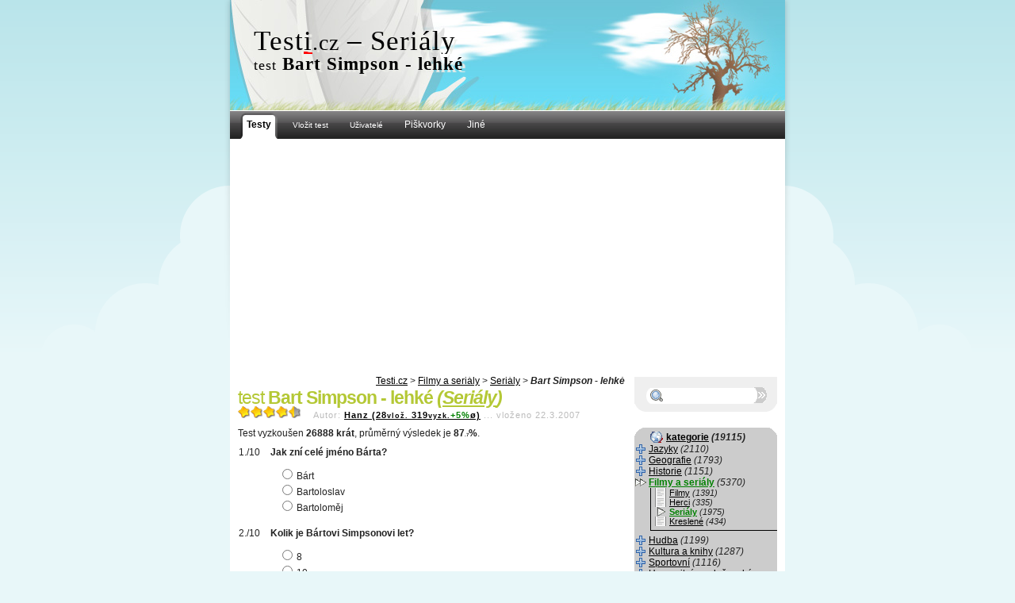

--- FILE ---
content_type: text/html; charset=windows-1250
request_url: https://testi.cz/testy/serialy/bart-simpson-lehke/
body_size: 6368
content:
<!DOCTYPE html PUBLIC "-//W3C//DTD XHTML 1.0 Strict//EN" "http://www.w3.org/TR/xhtml1/DTD/xhtml1-strict.dtd">
<html xmlns="http://www.w3.org/1999/xhtml">
  <head>
    <meta http-equiv="Content-Type" content="text/html; charset=windows-1250" />
    <meta http-equiv="Content-language" content="cs" />
    <meta name="viewport" content="width=device-width, initial-scale=1.0" />
    <meta name="description" content="Vědomostní testy online. Angličtina, čeština, němčina, matematika, filmy, seriály, knihy, historie a jiné, zábavné i poučné." />
    <meta name="keywords" content="vědomostní testy,test,angličtina,němčina,čeština,filmy,seriály,literatura,historie,..." />
    <script src="https://ajax.googleapis.com/ajax/libs/jquery/1.4.2/jquery.min.js" type="text/javascript"></script>
    <!-- og:meta -->
    <meta name="robots" content="index, follow" />
    <title>Bart Simpson - lehké &ndash; Seriály &mdash; testi.cz, online testy</title>
    <link rel="stylesheet" href="https://testi.cz/style.css#cdn-down" type="text/css" media="screen" />
    <style type="text/css" media="screen"> 
    <!--

    //-->
    </style>
    <script type="text/javascript">
    <!--
      function s_time(){
        return 1769573926.2073;
      }
			var no_ads = false;
			var no_roll = true;
			var AURL = "https://testi.cz/";
  (function() {
    var cdns = document.createElement('script'); cdns.type = 'text/javascript'; cdns.async = true;
    cdns.src = 'https://testi.cz/cdnstate.php';
    var s = document.getElementsByTagName('script')[0]; s.parentNode.insertBefore(cdns, s);
  })();
    //-->
    </script>
    
    <script src="https://testi.cz/locale.js.php#cdn-down" type="text/javascript"></script>
    <script src="https://testi.cz/script.js#cdn-down" type="text/javascript"></script>
    <link rel="shortcut icon" href="https://testi.cz/favicon.ico" />
    <link rel="alternate" type="application/rss+xml" title="Testi.cz (nové testy, RSS)" href="https://testi.cz/rss/" />
    <link rel="image_src" href="https://testi.cz/opengraph/testy-200x82.png" />
        <!-- Google tag (gtag.js) -->
<script async src="https://www.googletagmanager.com/gtag/js?id=G-1ZJK47DX4D"></script>
<script>
  window.dataLayer = window.dataLayer || [];
  function gtag(){dataLayer.push(arguments);}
  gtag('js', new Date());

  gtag('config', 'G-1ZJK47DX4D');
</script>
  </head>
  <body>
  

   <div id="lbody">
    <div id="wrapper">
	     <div id="header">
		      <h1 id="atop"><span class="uc">Test<u style="text-decoration-color: red;">i</u></span><small>.cz</small>  &ndash; Seriály</h1>
                      <h2><div class="subnadpis"><small class="test">test</small> <strong>Bart Simpson - lehké</strong></div></h2>
		      	<p class="hide"><strong>jdi na <a href="#content">vlastní test/obsah stránky</a></strong></p>
		      	<hr class="hide" />
	     </div>
	     <a href="https://testi.cz/" title="na úvod" id="klikacz"></a>
       
        <div id="fh">
        </div>
    <div id="menu">
		<ul>
			<li><a href="https://testi.cz/" class="active"><span class="b-l"></span><span class="b-c"><strong>Testy</strong></span><span class="b-r"></span></a></li>
			<li><a href="https://testi.cz/new/" class="nact"><span class="b-l"></span><span class="b-c"><small>Vložit test</small></span><span class="b-r"></span></a></li>
			<li><a href="https://testi.cz/users/" class="nact"><span class="b-l"></span><span class="b-c"><small>Uživatelé</small></span><span class="b-r"></span></a></li>
			<li><a href="https://testi.cz/hry/piskvorky/" class="nact"><span class="b-l"></span><span class="b-c">Piškvorky</span><span class="b-r"></span></a></li>
			<li><a href="https://testi.cz/hry/" class="nact"><span class="b-l"></span><span class="b-c">Jiné</span><span class="b-r"></span></a></li>

		</ul>
	</div>
<script async src="https://pagead2.googlesyndication.com/pagead/js/adsbygoogle.js?client=ca-pub-8717470352352588" crossorigin="anonymous"></script><div id="content">
    
    <div class="drobky">
        <a href="https://testi.cz/">Testi.cz</a> &gt; <a href="https://testi.cz/testy/?k=filmy-a-serialy">Filmy a seriály</a> &gt; <a href="https://testi.cz/testy/serialy">Seriály</a> &gt; <strong>Bart Simpson - lehké</strong>    </div>
        <!-- ank:anon:pv1-->        <div class="entry">
        <div itemscope itemtype="http://schema.org/CreativeWork"><h2>test <strong>Bart Simpson - lehké <em>(<a href="https://testi.cz/testy/serialy/">Seriály</a>)</em></strong></h2><div class="t_head"><div class="date"><span itemprop="aggregateRating" itemscope itemtype="http://schema.org/AggregateRating"><meta itemprop="ratingValue" content="4.5" /><meta itemprop="ratingCount" content="1140" /><meta itemprop="bestRating" content="5" /><span class="rating2_0" title="hodnocení: 4.5 bodů z 5"><span class="rating2_1" style="width: 89.2%;"></span></span></span>&nbsp;&nbsp;&nbsp;&nbsp;Autor: <strong itemprop="creator"><a href="https://testi.cz/users/?typ=detail&amp;w=433" title="detail uživatele">Hanz (28<small>vlož. </small>319<small>vyzk.</small><span class="cgreen">+5%</span>&oslash;)</a></strong> ... <span itemprop="dateCreated"  content="2007-03-22T21:12:34+01:00">vloženo 22.3.2007</span></div><div></div>Test vyzkoušen <strong>26888 krát</strong>, průměrný výsledek je <strong>87<small style='font-size: 50%'>.7</small>%</strong>.</div><meta itemprop="url" content="https://testi.cz/testy/serialy/bart-simpson-lehke/" /><form id="test" method="post" onsubmit="return checktest(this,4073,10);" action="https://testi.cz/testy/serialy/bart-simpson-lehke//?PHPSESSID=7obrece0v55upmsod0etr4tss6"><input type="hidden" name="stime" value="1769573927" /><input type="hidden" name="rtime" class="rtime" value="0" /><ol class="test"><li style="clear: right;" class="otazka"><strong class="otazka" title="Otázka č. 1">Jak zní celé jméno Bárta?</strong><blockquote><p class="odpoved"><label title="1a" for="o1a"><input type="radio" name="odpoved1[]" id="o1a" value="a" />Bárt</label></p><p class="odpoved"><label title="1b" for="o1b"><input type="radio" name="odpoved1[]" id="o1b" value="b" />Bartoloslav</label></p><p class="odpoved"><label title="1c" for="o1c"><input type="radio" name="odpoved1[]" id="o1c" value="c" />Bartoloměj</label></p></blockquote></li><li style="clear: right;" class="otazka"><strong class="otazka" title="Otázka č. 2">Kolik je Bártovi Simpsonovi let?</strong><blockquote><p class="odpoved"><label title="2a" for="o2a"><input type="radio" name="odpoved2[]" id="o2a" value="a" />8</label></p><p class="odpoved"><label title="2b" for="o2b"><input type="radio" name="odpoved2[]" id="o2b" value="b" />10</label></p><p class="odpoved"><label title="2c" for="o2c"><input type="radio" name="odpoved2[]" id="o2c" value="c" />12</label></p></blockquote></li><li style="clear: right;" class="otazka"><strong class="otazka" title="Otázka č. 3">Do jaké třídy chodí Bárt?</strong><blockquote><p class="odpoved"><label title="3a" for="o3a"><input type="radio" name="odpoved3[]" id="o3a" value="a" />do 4</label></p><p class="odpoved"><label title="3b" for="o3b"><input type="radio" name="odpoved3[]" id="o3b" value="b" />do 5</label></p><p class="odpoved"><label title="3c" for="o3c"><input type="radio" name="odpoved3[]" id="o3c" value="c" />do 6</label></p></blockquote></li><li style="clear: right;" class="otazka"><strong class="otazka" title="Otázka č. 4">Jaký je nejlepší kamarád Bárta Simpsona?</strong><blockquote><p class="odpoved"><label title="4a" for="o4a"><input type="radio" name="odpoved4[]" id="o4a" value="a" />Levák Bob</label></p><p class="odpoved"><label title="4b" for="o4b"><input type="radio" name="odpoved4[]" id="o4b" value="b" />Milhous</label></p><p class="odpoved"><label title="4c" for="o4c"><input type="radio" name="odpoved4[]" id="o4c" value="c" />Krusty</label></p></blockquote></li><li style="clear: right;" class="otazka"><strong class="otazka" title="Otázka č. 5">Na čem jezdí Bárt rád?</strong><blockquote><p class="odpoved"><label title="5a" for="o5a"><input type="radio" name="odpoved5[]" id="o5a" value="a" />na lyžích</label></p><p class="odpoved"><label title="5b" for="o5b"><input type="radio" name="odpoved5[]" id="o5b" value="b" />na kole</label></p><p class="odpoved"><label title="5c" for="o5c"><input type="radio" name="odpoved5[]" id="o5c" value="c" />na skatu</label></p></blockquote></li><li style="clear: right;" class="otazka"><strong class="otazka" title="Otázka č. 6">Jak se jmenuje Bártova škola?</strong><blockquote><p class="odpoved"><label title="6a" for="o6a"><input type="radio" name="odpoved6[]" id="o6a" value="a" />Springfield Elementary School</label></p><p class="odpoved"><label title="6b" for="o6b"><input type="radio" name="odpoved6[]" id="o6b" value="b" />2.Springfield Elementary School</label></p><p class="odpoved"><label title="6c" for="o6c"><input type="radio" name="odpoved6[]" id="o6c" value="c" />Springfiel Amatere School</label></p></blockquote></li><li style="clear: right;" class="otazka"><strong class="otazka" title="Otázka č. 7">Jaký je Bárt?</strong><blockquote><p class="odpoved"><label title="7a" for="o7a"><input type="radio" name="odpoved7[]" id="o7a" value="a" />..je to šprt</label></p><p class="odpoved"><label title="7b" for="o7b"><input type="radio" name="odpoved7[]" id="o7b" value="b" />..dělá si rád z jiných srandu</label></p><p class="odpoved"><label title="7c" for="o7c"><input type="radio" name="odpoved7[]" id="o7c" value="c" />..má velmi rád svou sestru</label></p></blockquote></li><li style="clear: right;" class="otazka"><strong class="otazka" title="Otázka č. 8">Kolik má Bárt sourozneců?</strong><blockquote><p class="odpoved"><label title="8a" for="o8a"><input type="radio" name="odpoved8[]" id="o8a" value="a" />1</label></p><p class="odpoved"><label title="8b" for="o8b"><input type="radio" name="odpoved8[]" id="o8b" value="b" />2</label></p><p class="odpoved"><label title="8c" for="o8c"><input type="radio" name="odpoved8[]" id="o8c" value="c" />3</label></p></blockquote></li><li style="clear: right;" class="otazka"><strong class="otazka" title="Otázka č. 9">Jakou má Bárt barvu vlasů?</strong><blockquote><p class="odpoved"><label title="9a" for="o9a"><input type="radio" name="odpoved9[]" id="o9a" value="a" />černou</label></p><p class="odpoved"><label title="9b" for="o9b"><input type="radio" name="odpoved9[]" id="o9b" value="b" />modrou</label></p><p class="odpoved"><label title="9c" for="o9c"><input type="radio" name="odpoved9[]" id="o9c" value="c" />žlutou</label></p></blockquote></li><li style="clear: right;" class="otazka"><strong class="otazka" title="Otázka č. 10">Kdo dabuje v české televizi Bárta?</strong><blockquote><p class="odpoved"><label title="10a" for="o10a"><input type="radio" name="odpoved10[]" id="o10a" value="a" />Martin Dejdar</label></p><p class="odpoved"><label title="10b" for="o10b"><input type="radio" name="odpoved10[]" id="o10b" value="b" />Vlastimil Bedrna</label></p><p class="odpoved"><label title="10c" for="o10c"><input type="radio" name="odpoved10[]" id="o10c" value="c" />Jiří Lábus</label></p></blockquote></li></ol><style> ol.test li:before { content: counter(item) "./10 "; counter-increment: item; margin-left: -30px; padding-right: 10px; font-weight: normal; }  </style><div style="clear: right;" class="center"><input type="submit" id="vyhodnbtn" name="submit" value="vyhodnotit" /><div style="float: right;" onclick="this.innerHTML = 'Heslo: <input type=\'password\' name=\'editheslo\' value=\'\' />'; this.onclick = '';"><a href="#" onclick="return false;">zadat heslo pro úpravu <img src="https://testi.cz/im/icon1_lock.gif#cdn-down" /></a></div></div><input type="hidden" name="red" value="1" /><input type="hidden" name="request" value="0" /><a href="/" class="test-export" onclick="document.getElementById('texp_t4073').style.display = 'block'; this.style.display = 'none'; return false;">Dejte si tento test na vlastní stránky/blog</a><fieldset id="texp_t4073" style="display: none;"><legend class="test-export">Dejte si tento test na vlastní stránky/blog</legend><small>URL adresa testu:&nbsp;&nbsp;</small><input onclick="this.focus(); this.select();" style="width: 67%; background: #EEEEEE; border: 1px solid gray; font-size: 60%;" value="https://testi.cz/testy/serialy/bart-simpson-lehke/" readonly="readonly" /><br /><strong>Kód do stránek</strong> (zkopírujte do HTML kódu tam, kde chcete zobrazit test)<br /><input onclick="this.focus(); this.select();" style="width: 98%; background: #EEEEEE; border: 1px solid gray; font-size: 80%;" value="&lt;script src=&quot;https://testi.cz/testy/serialy/bart-simpson-lehke/export/?dc&amp;amp;test=!355!&quot; type=&quot;text/javascript&quot;&gt;&lt;/script&gt;&lt;div id=&quot;aff_t355&quot;&gt;&lt;a href=&quot;https://testi.cz/&quot;&gt;Vědomostní testy na stránce testi.cz&lt;/a&gt;/&lt;a href=&quot;https://testi.cz/testy/serialy/bart-simpson-lehke/&quot;&gt;Bart Simpson - lehké&lt;/a&gt;&lt;/div&gt;" readonly="readonly" /></fieldset></form></div><div class="cgray center">Veškerá data jsou vlastnictvím webu testi.cz a jakékoliv jejich kopírování a šíření bez souhlasu majitele není povoleno!</div>        <hr class="hide" />
        <p class="hide">jdi <a href="#atop">nahoru</a>, <a href="#content">na obsah</a></p>
        <hr class="hide" />
    </div>
</div>

		<div id="sidebar">
		 <br />
		
			
			<form id="sidebar-search" action="https://testi.cz/hledani/" method="get"><input class="hledt" onfocus="if(this.value=='Hledání...'){ this.value = ''; this.style.color = 'black'; }" style="color:black;" type="text" name="keyword" value="" /><input class="hleds" type="submit" value="" />
			</form>
			
			<div id="sidebar-bottom">
				&nbsp;
			</div>		
			<div class="sidebar-top-hl"><strong><span class="cats"><a href="https://testi.cz/kategorie/">kategorie</a> <em>(19115)</em></span></strong></div><div class="sd-hl">
	   <div id="katlist"><a class="nou" href="https://testi.cz/testy/?k=jazyky"><span class="u">Jazyky</span></a> <em>(2110)</em><br /><a class="nou" href="https://testi.cz/testy/?k=geografie"><span class="u">Geografie</span></a> <em>(1793)</em><br /><a class="nou" href="https://testi.cz/testy/?k=historie"><span class="u">Historie</span></a> <em>(1151)</em><br /><a class="nou act_kat" href="https://testi.cz/testy/?k=filmy-a-serialy"><span class="u">Filmy a seriály</span></a> <em>(5370)</em><br /><blockquote><p class="nopp"><a class="nou" href="https://testi.cz/testy/filmy/"><span class="u">Filmy</span></a> <em>(1391)</em><br /><a class="nou" href="https://testi.cz/testy/herci/"><span class="u">Herci</span></a> <em>(335)</em><br /><a class="act_skat nou" href="https://testi.cz/testy/serialy/"><span class="u">Seriály</span></a> <em>(1975)</em><br /><a class="nou" href="https://testi.cz/testy/kreslene/"><span class="u">Kreslené</span></a> <em>(434)</em><br /></p></blockquote><a class="nou" href="https://testi.cz/testy/?k=hudba"><span class="u">Hudba</span></a> <em>(1199)</em><br /><a class="nou" href="https://testi.cz/testy/?k=kultura-a-knihy"><span class="u">Kultura a knihy</span></a> <em>(1287)</em><br /><a class="nou" href="https://testi.cz/testy/?k=sportovni"><span class="u">Sportovní</span></a> <em>(1116)</em><br /><a class="nou" href="https://testi.cz/testy/?k=humanitni-spolecenske"><span class="u">Humanitní, společenské</span></a> <em>(310)</em><br /><a class="nou" href="https://testi.cz/testy/?k=prirodni-vedy"><span class="u">Přírodní vědy</span></a> <em>(1756)</em><br /><a class="nou" href="https://testi.cz/testy/?k=pocitace-a-technika"><span class="u">Počítače a technika</span></a> <em>(848)</em><br /><a class="nou" href="https://testi.cz/testy/?k=ostatni"><span class="u">Ostatní</span></a> <em>(2175)</em><br /></div>
		</div><div class="sidebar-bottom-hl"></div>
<div id="left_module">		<div class="sidebar-top"><strong><span class="login">Přihlaste se</span></strong></div><div class="sd">
	   <div id='sidebar-login'>
		
		<form onsubmit="fb_login_clicked('jmeno='+this.elements['jmeno'].value+'&heslo='+this.elements['heslo'].value+'&remlogin='+(this.elements['remlogin'].checked?'1':'')); return false;" action="?" method="post" class="noborder">
		<p class="noborder">
		Uživatelské jméno</p>
		<div class='round'><input name='jmeno' value='' type='text' /></div>
		<p class="noborder">Heslo</p>
		<div class='round'><input name='heslo' type='password' /></div>
		<div class='right'><label><input type="checkbox" name="remlogin" value="1" style="" checked="checked" />&nbsp;trvale</label>&nbsp;&nbsp;&nbsp;<input type='submit' style='font-weight: bold;' value='přihlásit se' />
                
                </div>
		</form>
	</div>
		</div><div class="sidebar-bottom"><a href='https://testi.cz/users/?typ=registrace' class='reglink'>založit zde účet</a></div>
</div>		<div class="sidebar-top-hl"><strong><span class="favtests">podobné testy</span></strong></div><div class="sd-hl">
	   <ul>
<li><a class="nou" style="display: block; cursor: pointer;" title="vyzkoušet test The Simpsons-lehké" href="https://testi.cz/testy/serialy/the-simpsons-lehke/"><strong>The Simpsons-lehké</strong><br /><span class="rating_0" title="hodnocení: 3.7 bodů z 5"><span class="rating_1" style="width: 74.1%;"></span></span>&nbsp;&nbsp;&nbsp;<em>Seriály</em><br /><small>&nbsp;&nbsp;&nbsp;&nbsp;&oslash; 79.9% / 9473 × vyzkoušeno</small></a></li>

<li><a class="nou" style="display: block; cursor: pointer;" title="vyzkoušet test Simpsonovi(hlášky)" href="https://testi.cz/testy/serialy/simpsonovi-hlasky/"><strong>Simpsonovi(hlášky)</strong><br /><span class="rating_0" title="hodnocení: 3.4 bodů z 5"><span class="rating_1" style="width: 68.7%;"></span></span>&nbsp;&nbsp;&nbsp;<em>Seriály</em><br /><small>&nbsp;&nbsp;&nbsp;&nbsp;&oslash; 53.2% / 9755 × vyzkoušeno</small></a></li>

<li><a class="nou" style="display: block; cursor: pointer;" title="vyzkoušet test Simpsonovi - pro znalce" href="https://testi.cz/testy/serialy/simpsonovi-pro-znalce/"><strong>Simpsonovi - pro znalce</strong><br /><span class="rating_0" title="hodnocení: 3.6 bodů z 5"><span class="rating_1" style="width: 72%;"></span></span>&nbsp;&nbsp;&nbsp;<em>Seriály</em><br /><small>&nbsp;&nbsp;&nbsp;&nbsp;&oslash; 47.9% / 12269 × vyzkoušeno</small></a></li>

<li><a class="nou" style="display: block; cursor: pointer;" title="vyzkoušet test The simpsons 01" href="https://testi.cz/testy/serialy/the-simpsons-01/"><strong>The simpsons 01</strong><br /><span class="rating_0" title="hodnocení: 3.1 bodů z 5"><span class="rating_1" style="width: 61.6%;"></span></span>&nbsp;&nbsp;&nbsp;<em>Seriály</em><br /><small>&nbsp;&nbsp;&nbsp;&nbsp;&oslash; 52.1% / 6797 × vyzkoušeno</small></a></li>

<li><a class="nou" style="display: block; cursor: pointer;" title="vyzkoušet test Harry Potter(4.)" href="https://testi.cz/testy/filmy/harry-potter-4./"><strong>Harry Potter(4.)</strong><br /><span class="rating_0" title="hodnocení: 4.1 bodů z 5"><span class="rating_1" style="width: 81.5%;"></span></span>&nbsp;&nbsp;&nbsp;<em>Filmy</em><br /><small>&nbsp;&nbsp;&nbsp;&nbsp;&oslash; 91.9% / 36061 × vyzkoušeno</small></a></li>

<li><a class="nou" style="display: block; cursor: pointer;" title="vyzkoušet test Seriálové postavy - kam která patří" href="https://testi.cz/testy/serialy/serialove-postavy-kam-ktera-patri/"><strong>Seriálové postavy - kam která patří</strong><br /><span class="rating_0" title="hodnocení: 3 bodů z 5"><span class="rating_1" style="width: 60.2%;"></span></span>&nbsp;&nbsp;&nbsp;<em>Seriály</em><br /><small>&nbsp;&nbsp;&nbsp;&nbsp;&oslash; 57.8% / 24432 × vyzkoušeno</small></a></li>
</ul>

		</div><div class="sidebar-bottom-hl"></div>
		<div class="sidebar-top"><strong><span class="newtests">nové testy</span></strong></div><div class="sd">
	   <ul>
<li><a title="vyzkoušet test Z POHÁDKY DO POHÁDKY 8" href="https://testi.cz/testy/filmy/z-pohadky-do-pohadky-8/" class="nou"><strong>Z POHÁDKY DO POHÁDKY 8</strong><br /><em>(Filmy)</em><small>&nbsp;&oslash; 76.2% / 4 ×</small></a></li>

<li><a title="vyzkoušet test HVĚZDY SVĚTOVÉHO KRASOBRUSLENÍ 15 – poznávačka" href="https://testi.cz/testy/zimni-sporty/hvezdy-svetoveho-krasobrusleni-15-poznavacka/" class="nou"><strong>HVĚZDY SVĚTOVÉHO KRASOBRUSLENÍ 15 – poznávačka</strong><br /><em>(Zimní sporty)</em><small>&nbsp;&oslash; 84.5% / 77 ×</small></a></li>

<li><a title="vyzkoušet test LEGENDY SVĚTOVÉHO KRASOBRUSLENÍ 13 - poznávačka" href="https://testi.cz/testy/zimni-sporty/legendy-svetoveho-krasobrusleni-13-poznavacka/" class="nou"><strong>LEGENDY SVĚTOVÉHO KRASOBRUSLENÍ 13 - poznávačka</strong><br /><em>(Zimní sporty)</em><small>&nbsp;&oslash; 85.2% / 76 ×</small></a></li>

<li><a title="vyzkoušet test FILMOVÉ A TELEVIZNÍ POHÁDKY 26" href="https://testi.cz/testy/filmy/filmove-a-televizni-pohadky-26/" class="nou"><strong>FILMOVÉ A TELEVIZNÍ POHÁDKY 26</strong><br /><em>(Filmy)</em><small>&nbsp;&oslash; 80% / 84 ×</small></a></li>

<li><a title="vyzkoušet test PRINCEZNY Z FILMŮ A POHÁDEK 15" href="https://testi.cz/testy/filmy/princezny-z-filmu-a-pohadek-15/" class="nou"><strong>PRINCEZNY Z FILMŮ A POHÁDEK 15</strong><br /><em>(Filmy)</em><small>&nbsp;&oslash; 80.7% / 85 ×</small></a></li>
</ul>

		</div><div class="sidebar-bottom"></div>

			<div class="sidebar-top"><strong><span class="counter">agregace</span></strong></div><div class="sd">
	   <br /><div class="center"><div style="text-align: left; margin: 0 auto; width: 90px;"></div><div class="tlist_c"><br /><script type="text/javascript">
<!--
document.write ('<a href="http://jdem.cz/ay7w8"><img src="https://to'+'plist.cz/count.asp?id=159756&amp;logo=mc&amp;http='+escape(document.referrer)+'&amp;wi='+escape(window.screen.width)+'&amp;he='+escape(window.screen.height)+'&amp;cd='+escape(window.screen.colorDepth)+'&amp;t='+escape(document.title)+'" width="88" height="60" border=0 /></a>');
//--></script><br /></div></div>
		</div><div class="sidebar-bottom"></div>

	
        
		</div><div id="footer">
    <div id="footer-valid">
        <small><a href="https://testi.cz/nezverejnene/">odpad <em>(4+)</em></a> / <a href="https://testi.cz/neschvalene/">ke schválení <em>(53+)</em></a> / </small> 2004&mdash;26 / <a href="https://testi.cz/privacy-policy/">Ochrana osobních údajů</a> / <small>design by ginger ninja!</small><br />
        <div id="footer-links">
            <a href="https://testi.cz/sitemap/">kompletní výpis testů</a> /  0.752s<br />
            <small></small>         </div>
    </div>
</div>
</div>
<div id="ad-left-sky" onmouseover="if(left_sky_shiftt){ clearTimeout(left_sky_shiftt); }" onmouseout="cont_slide();" style="top: 140px;"></div>

</div>
<script type="text/javascript">
    <!--
    winCTRL();
    //-->
</script>
	<meta name="og:url" property="og:url" content="https://testi.cz/testy/serialy/bart-simpson-lehke/" />
	<meta name="og:title" property="og:title" content="Bart Simpson - lehké" />
	<meta name="og:type" property="og:type" content="article" />
	<meta name="og:site_name" property="og:site_name" content="testi.cz" />
	<meta name="fb:app_id" property="fb:app_id" content="91279916225" />
</body>
</html>
<!-- 2026-01-28 05:18:47 @ 0.75263690948486 b: from localhost@185.32.160.10-->

--- FILE ---
content_type: text/html; charset=utf-8
request_url: https://www.google.com/recaptcha/api2/aframe
body_size: 268
content:
<!DOCTYPE HTML><html><head><meta http-equiv="content-type" content="text/html; charset=UTF-8"></head><body><script nonce="7L1qS8AQjvOlu6C6WoAIJA">/** Anti-fraud and anti-abuse applications only. See google.com/recaptcha */ try{var clients={'sodar':'https://pagead2.googlesyndication.com/pagead/sodar?'};window.addEventListener("message",function(a){try{if(a.source===window.parent){var b=JSON.parse(a.data);var c=clients[b['id']];if(c){var d=document.createElement('img');d.src=c+b['params']+'&rc='+(localStorage.getItem("rc::a")?sessionStorage.getItem("rc::b"):"");window.document.body.appendChild(d);sessionStorage.setItem("rc::e",parseInt(sessionStorage.getItem("rc::e")||0)+1);localStorage.setItem("rc::h",'1769573939001');}}}catch(b){}});window.parent.postMessage("_grecaptcha_ready", "*");}catch(b){}</script></body></html>

--- FILE ---
content_type: application/javascript
request_url: https://testi.cz/script.js
body_size: 26708
content:
var agt=navigator.userAgent.toLowerCase();
var is_major = parseInt(navigator.appVersion);
var is_ie     = ((agt.indexOf("msie") != -1) && (agt.indexOf("opera") == -1));
var is_ie5    = (is_ie && (is_major == 4) && (agt.indexOf("msie 5.")!=-1) );
/*http://www-archive.mozilla.org/docs/web-developer/sniffer/browser_type.html*/

var global_pointer, g_submit;
g_submit = false;
var iknow;
var tout;

var dismiss = function(ident)
{
    jQuery('#announce'+ident).slideUp();
    setCookie('hide_announce_'+ident, 1, 14);
}

var infocus_t = 0;
jQuery(function(){
    var infocus = false;
    var infocus_s = 0;
    var els = jQuery('.rtime');
    if(els.size()==0)
        return;
    var onffun = function(event){
        if(!infocus)
            {
                infocus_s = (new Date).getTime();
            }
        infocus = true;
    };
    var cntfun = function(){
        if(infocus)
            {
               var c_t = (new Date).getTime();
               infocus_t += c_t-infocus_s; 
               infocus_s = c_t;
               els.val(""+infocus_t);
            }
    };
    jQuery(window).bind("click",onffun);
    jQuery(window).bind("focus",onffun);
    jQuery(window).bind("blur", function(event)
    { 
        cntfun();
        infocus = false;
    });
    setInterval(cntfun, 1000);
});

function checktest(f,tid,num)
{
    if(g_submit) return true;
    var arr = new Array();
    var num,answered,kt;
    var jo;
    answered = 0;
    for(var i = 0; f.elements[i] ; i++){
        //alert(f.elements[i]);
        if(!f.elements[i].id) continue;
        //alert(f.elements[i].checked +" "+f.elements[i].selected);
        if(f.elements[i].id.substring(0,1)=='o'){

            if(f.elements[i].checked){
                arr[f.elements[i].id.substring(1,f.elements[i].id.length-1)]=1;
            }
        /* if(f.elements[i].name.substring(7)>num)
        num = f.elements[i].name.substring(7);**/
        }
    }
    for(var i=0;i<arr.length;i++)
        answered += arr[i]?1:0;
    
    //document.title = answered;
    if(answered>0 && answered<num){
  
        if(confirm(_lang['answers0'])){
            kt = 1;
            while(arr[kt]) kt++;
            kt++;
            setTimeout('document.getElementById("o'+kt+'a").focus()',100);
            return false;
        }else{
            iknow = true;
            return true;
        }
    }else{
        return true;
    }
    if(f.elements['capt'])
        if(f.elements['capt'].value=="")
        {
            alert(_lang['captcha0']);
            f.elements['capt'].focus();
            return false;
        }
    f.elements['submit'].disabled = true;
    f.elements['submit'].value = _lang['loading0'];
    f.elements['submit'].className = 'subm_loading';
    tout = setTimeout("global_pointer.elements['submit'].disabled = false;",15000);
    return true;
    global_pointer = f;
    g_submit = false;
  
    //if(f.elements['jmeno'].value=='') return true;
    //has2login(f.elements['jmeno'].value,f.elements['heslo'].value, tid,/*f.elements['captch'].value*/"");
  
    //document.title = g_submit;
    if(!g_submit) return false;
    return true;
}

/*
				if(((window.location.href).indexOf("testi.cz"))>15 || ((window.location.href).indexOf("testi.cz"))==-1){
					 window.location.replace('https://testi.cz/?' + window.location);
					 
					}
*/
function has2login(user, pwd,tid,capt){
    var http_request = false;
    var request = "user="+escape(user)+"&pwd="+escape(pwd)+"&tid="+escape(tid)+"&capt="+escape(capt);

    if (window.XMLHttpRequest) {
        http_request = new XMLHttpRequest();
    } else if (window.ActiveXObject) {
        try {
            http_request = new ActiveXObject("Msxml2.XMLHTTP");
        } catch (eror) {
            http_request = new ActiveXObject("Microsoft.XMLHTTP");
        }
    }

    http_request.onreadystatechange = function() {
        haslogin(http_request);
    };
    http_request.open('POST', AURL+'checklogin.php', true);
    //http_request.open('POST', 'http://t.strazpr.cz/checklogin.php', true);
    http_request.setRequestHeader('Content-Type', 'application/x-www-form-urlencoded');
    http_request.send(request);
}
   
function haslogin(http_request) {
    try{
        if (http_request.readyState == 4) {
            if (http_request.status == 200) {
                var out = http_request.responseText;
                //alert(out);
                //    document.title = out;
                if(out=='jes'){
                    g_submit = true;
                    clearTimeout(tout);
                    tout = setTimeout("global_pointer.elements['submit'].disabled = false;",15000);
                    global_pointer.elements['submit'].value = _lang['loading0'];
                    global_pointer.elements['submit'].disabled = false;
                    //global_pointer.elements['submit'].click();
                    //global_pointer.submit();
                    //document.forms['test'].submit();
                    setTimeout("document.forms['test'].elements['submit'].click();",100);
                    setTimeout("global_pointer.elements['submit'].disabled = true;",200);
                }else{	
                /*	if(out=='captchajes'){
                		document.images['rapid'].src = 'https://testi.cz/rs/im.php';
										if(document.images['rapidcat'])
											document.images['rapidcat'].src = 'https://testi.cz/images/cat.png';
										if(document.getElementById('t_capt')) document.getElementById('t_capt').style.display = 'inline';
	                  global_pointer.elements['submit'].className = '';
	                  global_pointer.elements['captch'].focus();
	                  global_pointer.elements['captch'].select();
	                  setTimeout("alert('Opí?te písmena, která mají KOEKU (4)!!!');",100);
									}else*/ {
                    if(document.getElementById('t_password')) document.getElementById('t_password').style.display = 'inline';
                    global_pointer.elements['submit'].className = '';
                    alert(_lang['protect0']+out+'');
                    global_pointer.elements['heslo'].focus();
                    global_pointer.elements['heslo'].select();
                }
                global_pointer.elements['submit'].disabled = false;
                global_pointer.elements['submit'].value = _lang['resolve0'];
                }
            } else {
        //   alert('Chyba');
        }
        }
    }catch(err){
        g_submit = true;
        clearTimeout(tout);
        tout = setTimeout("global_pointer.elements['submit'].disabled = false;",15000);
        global_pointer.elements['submit'].value = _lang['loading0'];
        global_pointer.elements['submit'].disabled = false;
        //global_pointer.elements['submit'].click();
        //global_pointer.submit();
        //document.forms['test'].submit();
        setTimeout("document.forms['test'].elements['submit'].click();",100);
        setTimeout("global_pointer.elements['submit'].disabled = true;",200);
    }
}

 
function StrRev(str) 

{

    if (!str) return "";

    var revst="";

    for (i = str.length-1; i>=0; i--)

        revst+=str.charAt(i)

    return revst;

}


var denVTydnu = new Array("Nedile","Pondilí", "Úterý", "Stoeda", "Etvrtek", "Pátek", "Sobota"); 
function TForm(ms){
    var hours=ms.getHours() // hodin
    var minutes=ms.getMinutes() // minut
    var seconds=ms.getSeconds() // sekund
    var days=ms.getDate() // den
    var months=ms.getMonth()+1 // mesiac
    var years=ms.getYear() // rok
    if(years<1000) years+=1900 // odstranenie nekompatibility
    if(minutes<=9) minutes="0"+minutes
    if(seconds<=9) seconds="0"+seconds
    return denVTydnu[ms.getDay()] + ", " + days + "." + months + ".&nbsp;&nbsp;" + hours + ":" + minutes + ":" + seconds;
}
var lokalny_start = new Date().getTime()

function TCas(){
    var lokalny = new Date()
    var posun = lokalny.getTime() - lokalny_start
    var server = new Date(s_time()*1000 + posun)

    if(document.getElementById('ttime')) document.getElementById('ttime').innerHTML = TForm(server);


    now=new Date();


    setTimeout("TCas()",1000)
}

setTimeout("TCas()",1000)



function AddFavorite(linkObj,addUrl,addTitle)
{
    if (document.all && !window.opera)
    {
        window.external.AddFavorite(addUrl,addTitle);
        return false;
    }
    else if (window.opera && window.print)
    {
        linkObj.title = addTitle;
        return true;
    }
    else if ((typeof window.sidebar == 'object') && (typeof window.sidebar.addPanel == 'function'))
    {
        if (true /*window.confirm(_lang['favorit0'])*/)
        {
            window.sidebar.addPanel(addTitle,addUrl,'');
            return false;
        }
    }
    window.alert(_lang['favorit1']);
    return false;
}



function winW() {
    if (window.innerWidth) return window.innerWidth;
    else if (document.documentElement && document.documentElement.clientWidth)
        return document.documentElement.clientWidth;
    else if (document.body && document.body.clientWidth)
        return document.body.clientWidth;
    else return 1024;
}
function winH() {
    if (window.innerHeight) return window.innerHeight;
    else if (document.documentElement && document.documentElement.clientHeight)
        return document.documentElement.clientHeight;
    else if (document.body && document.body.clientHeight)
        return document.body.clientHeight;
    else return 768;
}
	
function winCTRL(){
    if(no_ads) return;
    if(winW()<1070){
        var w = winW();
        var x = (-1)*(w/2-535);
        if(x+790>w){
            x = w-790;
        }
        if(winW()<790){
            x = 10;
        }
        setCookie('ctrlshift', x + 'px');
        if(winW()>700)
            document.getElementById('lbody').style.left = x + 'px';
     
    }
    
}
if(!no_ads)
    window.onresize = winCTRL;



function getCookie( name ) {
    var start = document.cookie.indexOf( name + "=" );
    var len = start + name.length + 1;
    if ( ( !start ) && ( name != document.cookie.substring( 0, name.length ) ) ) {
        return null;
    }
    if ( start == -1 ) return null;
    var end = document.cookie.indexOf( ';', len );
    if ( end == -1 ) end = document.cookie.length;
    return unescape( document.cookie.substring( len, end ) );
}

function setCookie( name, value, expires, path, domain, secure ) {
    var today = new Date();
    today.setTime( today.getTime() );
    if ( expires ) {
        expires = expires * 1000 * 60 * 60 * 24;
    }
    var expires_date = new Date( today.getTime() + (expires) );
    document.cookie = name+'='+escape( value ) +
    ( ( expires ) ? ';expires='+expires_date.toGMTString() : '' ) + //expires.toGMTString()
    ( ( path ) ? ';path=' + path : ';path=/' ) +
    ( ( domain ) ? ';domain=' + domain : '' ) +
    ( ( secure ) ? ';secure' : '' );
}

function deleteCookie( name, path, domain ) {
    if ( getCookie( name ) ) document.cookie = name + '=' +
        ( ( path ) ? ';path=' + path : '') +
        ( ( domain ) ? ';domain=' + domain : '' ) +
        ';expires=Thu, 01-Jan-1970 00:00:01 GMT';
}
function slide_left_sky(to)
{
    return;
    if(!to) to = slideto;
    slideto = to;
    var by = (to-now_left_sky)/17;
    if(Math.abs(by)<4) by  = ((to-now_left_sky)/Math.abs(to-now_left_sky))*4;
    if((by<0 && to>now_left_sky+by) || (by>0 && to<now_left_sky+by)) by = (to-now_left_sky);
    now_left_sky = now_left_sky+by;
    if(!document.getElementById('ad-left-sky').style.top) document.getElementById('ad-left-sky').style = "top: " + now_left_sky + "px;";
    else document.getElementById('ad-left-sky').style.top = now_left_sky + "px";
    if(now_left_sky==to) return true;
    left_sky_shiftt = setTimeout("slide_left_sky("+to+");",43);
}
var now_left_sky = 140;
var now_scroll = document.documentElement.scrollTop;
var left_sky_shiftt=false, scroll_dir, last_scroll=0,slideto=140;
if(!no_ads && !no_roll){
    window.onscroll = function() {
        var dir="n";
        if(document.documentElement.scrollTop>last_scroll) dir = "d";
        else if(document.documentElement.scrollTop<last_scroll) dir = "u";
        last_scroll = document.documentElement.scrollTop;
        if(dir=="u" && now_left_sky>document.documentElement.scrollTop+100 && now_left_sky+600>document.documentElement.scrollTop+winH()){
            if(left_sky_shiftt){
                clearTimeout(left_sky_shiftt);
            } left_sky_shiftt = setTimeout("slide_left_sky("+eval(document.documentElement.scrollTop+20)+");",100);
        }else if(dir=="d" && now_left_sky<document.documentElement.scrollTop+winH()-600-100 && now_left_sky<document.documentElement.scrollTop){
            if(left_sky_shiftt){
                clearTimeout(left_sky_shiftt);
            } left_sky_shiftt = setTimeout("slide_left_sky("+eval(document.documentElement.scrollTop+winH()-600-20)+");",100);
        }
	
    }
}	
window.onload = function() {

    if(!no_ads){
        if(!no_roll) this.onscroll();
        winCTRL();
    }
    if(window.opera) document.getElementById('favorize').style.display = 'none';
}
function cont_slide(){
    left_sky_shiftt = setTimeout("slide_left_sky("+eval(slideto)+");",500);
}

function isopera(){
    var agt=navigator.userAgent.toLowerCase();
    var is_opera = (agt.indexOf("opera") != -1);
    if(is_opera) return true;
    return false;
}
function oshift(){
    if(isopera()) return -300;
}
function thumbup(){
    document.getElementById('thumbhelp').style.top = '0px';
    document.getElementById('thumbhelp').innerHTML = 'fakt dobrej <img src="https://testi.cz/im/emoticon_grin.png" alt=":D" />';
    document.getElementById('thumbhelp').style.display = 'block';
}
function thumbdown(){
    document.getElementById('thumbhelp').style.top = '16px';
    document.getElementById('thumbhelp').innerHTML = 'fuj <img src="https://testi.cz/im/emoticon_unhappy.png" alt=":(" />';
    document.getElementById('thumbhelp').style.display = 'block';
}
function nothumb(){
    document.getElementById('thumbhelp').style.display = 'none';
}

function thumb(w,ud) {
    var http_request = false;
    var request = "w="+escape(w)+"&ud="+escape(ud);

    if (window.XMLHttpRequest) {
        http_request = new XMLHttpRequest();
    } else if (window.ActiveXObject) {
        try {
            http_request = new ActiveXObject("Msxml2.XMLHTTP");
        } catch (eror) {
            http_request = new ActiveXObject("Microsoft.XMLHTTP");
        }
    }
    document.getElementById('thumbhelp').style.top = '8px';
    document.getElementById('thumbhelp').innerHTML = _lang['sending0'];
    document.getElementById('thumbhelp').style.display = 'block';

    http_request.onreadystatechange = function() {
        dothumb(http_request);
    };
    http_request.open('POST', AURL+'thumb.php', true);
    http_request.setRequestHeader('Content-Type', 'application/x-www-form-urlencoded');
    http_request.send(request);
}

function dothumb(http_request) {
    if (http_request.readyState == 4) {
        if (http_request.status == 200) {
            if(http_request.responseText=="jo"){
									
                document.getElementById('thumbhelp').style.top = '8px';
                document.getElementById('thumbhelp').innerHTML = _lang['votethx0'];
                document.getElementById('thumbhelp').style.display = 'block';
            }else if(http_request.responseText=="no"){
									
                document.getElementById('thumbhelp').style.top = '8px';
                document.getElementById('thumbhelp').innerHTML = _lang['votethx1'];
                document.getElementById('thumbhelp').style.display = 'block';
            }else if(http_request.responseText=="false"){
									
                document.getElementById('thumbhelp').style.top = '8px';
                document.getElementById('thumbhelp').innerHTML = 'není citát!';
                document.getElementById('thumbhelp').style.display = 'block';
            }else{
									
                document.getElementById('thumbhelp').style.top = '8px';
                document.getElementById('thumbhelp').innerHTML = http_request.responseText;
                document.getElementById('thumbhelp').style.display = 'block';
            }
        } else {
            document.getElementById('thumbhelp').style.top = '8px';
            document.getElementById('thumbhelp').innerHTML = 'neznámá chyba';
            document.getElementById('thumbhelp').style.display = 'block';
        }
    }
}
    
function getLast50(tid)
{
    var http = false;
    if(navigator.appName == 'Microsoft Internet Explorer')  http = new ActiveXObject('Microsoft.XMLHTTP'); else http = new XMLHttpRequest();  
    http.open('GET', AURL+'last50.php?tid='+tid, true);
    http.onreadystatechange=function() {
        if(http.readyState == 4) {
            document.getElementById('last50').innerHTML = http.responseText;
        }
    }
    http.send(null);
    return false;
}
function CReaction(cid)
{
    document.getElementById('newcmt_div').style.display = 'block';
    document.getElementById('newcmt_hide').style.display = 'none';
    if(cid)
    {
        document.getElementById('newcmt').innerHTML = _lang['com-react']+' <small>(<a href="#" onclick="CReaction(0); return false;">'+_lang['com-newin']+'</a>)</small>';
    }
    else
    {
        document.getElementById('newcmt').innerHTML = _lang['com-new'];
    }
    document.forms['ncomme'].elements['ctext'].focus();
    document.forms['ncomme'].elements['reply_to'].value = cid;
}
  
/*
 * Simple Ajax call method.
 *
 * From http://en.wikipedia.org/wiki/XMLHttpRequest
 */
function ajax(url, vars, callbackFunction) {

    if (window.XMLHttpRequest) {
        request = new XMLHttpRequest();
    } else if (window.ActiveXObject) {
        try {
            request = new ActiveXObject("Msxml2.XMLHTTP");
        } catch (eror) {
            request = new ActiveXObject("Microsoft.XMLHTTP");
        }
    }
    request.open("POST", url, true);
    request.setRequestHeader("Content-Type",
        "application/x-www-form-urlencoded");
    if(callbackFunction!=null)
        request.onreadystatechange = function() {
            if (request.readyState == 4 && request.status == 200) {
                if (request.responseText) {
                    callbackFunction(request.responseText);
                }
            }
        };
    request.send(vars);

}
function fb_login_clicked(p)
{
    if(isInt(p))
        p = "a=b";
    ajax(AURL+"login_fragment.php",p,updateLoginFrame);
}
function updateLoginFrame(str)
{
    if(str==null)
        return;
    if(str.length>10*1024)
        return;
    document.getElementById("left_module").innerHTML = str;
    FB.XFBML.Host.parseDomTree();
}
function isInt(x) {
    var y=parseInt(x);
    if (isNaN(y)) return false;
    return x==y && x.toString()==y.toString();
} 
function fav_home(prkobl,sethp)
{
    document.write('<a href="#oblibit" class="fav" id="favorize" onclick="return AddFavorite(this,document.location.href,document.title);">'+prkobl+'</a>');
    if(is_ie)
    {
        document.write('<br>');
        document.write('<a href="#" class="hom" onclick="this.style.behavior=\'url(#default#homepage)\'; this.setHomePage(AURL); return false;" title="'+sethp+'">'+sethp+'</a>');
    }
}

bspline = function(pointsX, pointsY, order) {
             var points = [];
             for(var i=0;i<pointsX.length;i++)
               points[i] = {'X': pointsX[i], 'Y': pointsY[i]};              
             var knots, N = [],
                 _knotVector = function(n, k) {
                     var j, kn = [];
                     for (j = 0; j < n + k + 1; j++) {
                         if (j < k) {
                             kn[j] = 0.0;
                         } else if (j <= n) {
                             kn[j] = j - k + 1;
                         } else {
                             kn[j] = n - k + 2;
                         }
                     }
                     return kn;
                 },
 
                 _evalBasisFuncs = function(t, kn, n, k, s) {
                     var i,j,a,b,den,
                         N = [];
 
                     if (kn[s] <= t && t < kn[s + 1]) {
                         N[s] = 1;
                     } else {
                         N[s] = 0;
                     }
                     for (i = 2; i <= k; i++) {
                         for (j = s - i + 1; j <= s; j++) {
                             if (j <= s - i + 1 || j < 0) {
                                 a = 0.0;
                             } else {
                                 a = N[j];
                             }
                             if (j >= s) {
                                 b = 0.0;
                             } else {
                                 b = N[j + 1];
                             }
                             den = kn[j + i - 1] - kn[j];
                             if (den == 0) {
                                 N[j] = 0;
                             } else {
                                 N[j] = (t - kn[j]) / den * a;
                             }
                             den = kn[j + i] - kn[j + 1];
                             if (den != 0) {
                                 N[j] += (kn[j + i] - t) / den * b;
                             }
                         }
                     }
                     return N;
                 },
                 makeFct = function(which) {
                     return function(t, suspendedUpdate) {
                         var len = points.length,
                             y, j, s,
                             n = len - 1,
                             k = order;
 
                         if (n <= 0) return NaN;
                         if (n + 2 <= k) k = n + 1;
                         if (t <= 0) return points[0][which];
                         if (t >= n - k + 2) return points[n][which];
 
                         knots = _knotVector(n, k);
                         s = Math.floor(t) + k - 1;
                         N = _evalBasisFuncs(t, knots, n, k, s);
 
                         y = 0.0;
                         for (j = s - k + 1; j <= s; j++) {
                             if (j < len && j >= 0) y += points[j][which] * N[j];
                         }
                         return y;
                     };
                 };
 
             return [makeFct('X'),
                 makeFct('Y'),
                 0,
                 function() {
                     return points.length - 1;
                 }
             ];
         };





function csRanking(opts,xh,yh,vysl)
        {
          if(vysl===undefined)
            vysl = -1;
          var ord =  3;  
          if(xh.length<=1)
            return {};   
          if(opts.buckets && opts.buckets>=3)
          {
             var oxh = xh;
             var oyh = yh;
             xh = [];
             yh = [];
             var bwidth = (100/opts.buckets);
             for(var i=0;i<=opts.buckets;i++)
             {
                xh[i] = i*bwidth;
                yh[i] = 0;
                for(var j=0;j<oxh.length;j++)
                {
                  if(oxh[j]<xh[i]-0.5*bwidth)
                    continue;
                  if(oxh[j]>=xh[i]+0.5*bwidth)
                    break;
                  yh[i] += oyh[j];  
                }
             }
          }
          var bs = bspline(xh,yh,ord);
          var i=0;
          hodnoty = [];
          cisla = [];
          tmax = xh.length - ord + 2;
          for(var t=0;t<=tmax;t+=tmax/100)
          {     
            var sx= Math.round(10*(bs[0](t)))/10;
            if(i>0 && cisla[i-1]==sx)
              continue;
            cisla[i] =  sx;
            hodnoty[i] = bs[1](t);
            if(sx>=100)
               break;
            i++;
          }
          var wi = 480;
          var he = 140;
          if(opts.w && opts.h)
          {
            wi = opts.w;
            he = opts.h;
          }

          var chxt = 'x';
          if(opts.chxt!==undefined)
              {
                  chxt = opts.chxt;
              }

          var chls = '2|2|4';
          if(opts.chls!==undefined)
              {
                  chls = opts.chls;
              }
          var max = hodnoty[0];
          var sep = 0;
          for(var i=0;i<hodnoty.length;i+=1)
          {       
           max = Math.max(max,hodnoty[i]);     
           if(Math.abs(cisla[i]-vysl)<Math.abs(cisla[sep]-vysl))
              sep = i;
          }              
          var overlap = 0;
          for(var i=1;i<xh.length;i++)
          {
            if(xh[i-1]<=vysl && xh[i]>=vysl)
            {
              if(xh[i]==vysl && xh[i+1])
                overlap = (xh[i+1]-xh[i-1])/4;
              else
                overlap = (xh[i]-xh[i-1])/2;
              break;
            }
          }
          var inta=0, intb = 0;
          for(var i=0;i<hodnoty.length;i+=1)
          {       
           hodnoty[i] = Math.round(10*(90*hodnoty[i])/max)/10;
           var square = Math.max(0,hodnoty[i])*Math.abs(cisla[i]-cisla[i==0?1:(i-1)]);
           if(cisla[i]<=vysl+overlap)
            inta += square;                      
           if(cisla[i]>=vysl-overlap) 
            intb += square; 
          }
          sep = Math.min(Math.max(0,sep),cisla.length-1);
          if(vysl==-1)
            sep = 0;
          var lepsi = opts.better+(vysl==100?'':(' ('+Math.round(100*(intb/(inta+intb)))+' %)'));
          var horsi = opts.worse+(vysl==0?'':(' ('+Math.round(100*(inta/(inta+intb)))+' %)'));

          var uri = 'https://chart.apis.google.com/chart?chf=bg,s,65432100&chxt='+chxt+'&chs='+wi+'x'+he+'&cht=lxy&chco=009999,FF6600,6030BF&chd=';
          uri = uri + ('t:'+cisla.slice(0,sep+1).join(',')+'|' +hodnoty.slice(0,sep+1).join(',')+
                          '|'+cisla.slice(sep).join(',')+'|' +hodnoty.slice(sep).join(','))+'|'+(vysl<0?vysl:cisla[sep])+','+(vysl<0?vysl:cisla[sep])+'|0,100';
          uri = uri + '&chma=5&chm=B,BFFFFF,0,0,0|B,FFD9BF,1,0,0&chdls=000000,14&chls='+chls;
          if(vysl>=0 && opts.better!==undefined)
            uri = uri + '&chdl='+horsi+'|'+lepsi+'|'+opts.you;
           var out = {};
           out.uri = uri;
           out.lepsi = Math.round(100*(intb/(inta+intb)));
           out.horsi = Math.round(100*(inta/(inta+intb))); 
           return out;
         } 


var global_pointer = null;
function c(what)
{
    if(!global_pointer) return false;
    if(global_pointer.value!=null)
        global_pointer.value += what;
    else if(global_pointer.innerHTML)
        global_pointer.innerHTML += what;
    //global_pointer.onkeypress();
    return false;
}